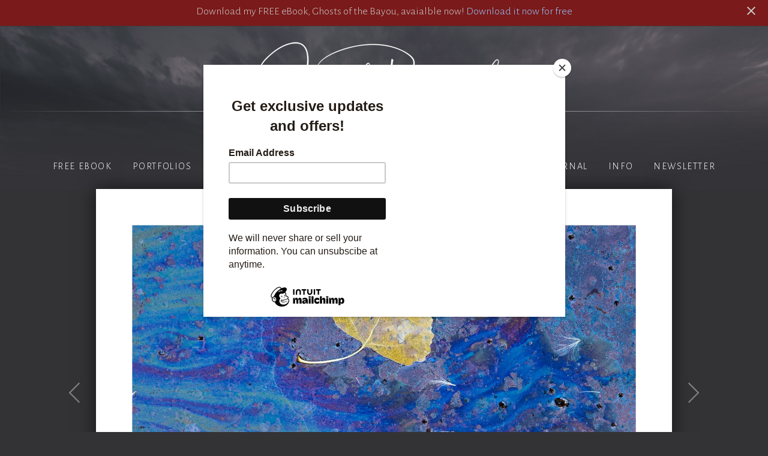

--- FILE ---
content_type: text/html; charset=utf-8
request_url: https://www.josephrossbach.com/photo/2101/
body_size: 10346
content:
<!DOCTYPE html>
<html lang="en">
<head>
	<script>
		document.documentElement.classList.add('wg_js-loading');
	</script>
	<style>
		#cartNav {
			display: initial;
		}
		.wg_js-loading #cartNav {
			display: none;
		}
	</style>
	<meta charset="UTF-8">
	<!--[if lt IE 9]>
	<script src="https://cdnjs.cloudflare.com/ajax/libs/html5shiv/3.7.3/html5shiv.js"></script>
	<![endif]-->
	<title>Joseph Rossbach Photography</title>
	<meta name="description" content="Photography by Joseph Rossbach" />
	<meta name="generator" content="WideRange Galleries 5.10.6" />
	<meta name="copyright" content="Joseph Rossbach" />
	<meta name="viewport" content="initial-scale=1.0, width=device-width" />
	<link rel="home" title="Photography by Joseph Rossbach" href="https://www.josephrossbach.com/" />
	<link rel="canonical" href="https://www.josephrossbach.com/photo/2101/" />
	<link rel="alternate" type="application/rss+xml" title="Joseph Rossbach Photography" href="https://www.josephrossbach.com/rss.xml" />
	<link rel="image_src" href="https://www.josephrossbach.com/images/xl/cottonwood-leaf-reflections-1-1.jpg" />
	<meta property="og:image" content="https://www.josephrossbach.com/images/xl/cottonwood-leaf-reflections-1-1.jpg" />
	<meta property="og:image:type" content="image/jpeg" />
	<meta property="og:image:width" content="1716" />
	<meta property="og:image:height" content="1215" />
	<meta property="og:url" content="https://www.josephrossbach.com/photo/2101/" />
	<meta property="og:title" content="Joseph Rossbach Photography" />
	<meta property="og:description" content="Photography by Joseph Rossbach" />
	<meta property="og:site_name" content="Joseph Rossbach Photography" />
	<meta name="twitter:card" content="summary_large_image" />
	<link rel="preconnect" href="https://www.widerangegalleries.com" crossorigin>
	<script>
		const wg_id = 187;
		const wg_cartStatic = 0;
	</script>
	<script src="https://www.widerangegalleries.com/widerange/5.10.6/js/cartNav.js" defer></script>
	<link rel="preconnect" href="https://fonts.gstatic.com" crossorigin>
	<link href="https://fonts.googleapis.com/css2?family=Alegreya+Sans:wght@300&family=Source+Serif+Pro:wght@300&display=swap" rel="stylesheet">
	<script src="https://www.widerangegalleries.com/js/jquery/3.6.0/jquery.min.js"></script>
	<script src="https://www.widerangegalleries.com/widerange/5.10.6/js/picturefill.min.js"></script>
	<link rel="stylesheet" href="https://www.widerangegalleries.com/widerange/5.10.6/templates/base/css/stylesheet.css" />
	<script src="https://www.widerangegalleries.com/widerange/5.10.6/js/navDropdowns.js"></script>
	<link rel="stylesheet" href="https://www.widerangegalleries.com/widerange/users/josephrossbach/templates/base/css/navDropdowns.css" />
	<style>
	html, body {
		height: 100%;
	}
	#pageWrapper {
		display: flex;
		flex-direction: column;
		min-height: 100%;
	}
	#footer {
		margin-top: auto;
		width: 100%;
		clear: both;
		padding: 0;
	}
	#top {
		padding-bottom: 60px;
	}
	body {
		font-family: 'Alegreya Sans', sans-serif;
		font-size: 18px;
		font-size: 1.8rem;
		color: #cccccc;
		background-color: #333336;
	}
	a:link,
	a:visited,
	.pageNumbers1 a,
	.pageNumbers1 a:link,
	.pageNumbers1 a:visited {
		color: #95c7ff;
		text-decoration: none;
	}
	a:hover,
	a:focus,
	.pageNumbers1 a:hover,
	.pageNumbers1 a:focus {
		color: #ffffff;
		text-decoration: none;
	}
	h1, h2, h3, h4, h5,
	.journalMenuTiled .captionTitle,
	.photoTitle {
		font-family: 'Source Serif Pro', serif;
		color: #ffffff;
	}
	h1,
	.photoTitle {
		font-size: 28px;
		font-size: 2.8rem;
		line-height: 1;
		font-weight: normal;
		font-variant: small-caps;
		letter-spacing: .1em;
	}
	h1 a:link, h1 a:visited,
	h2 a:link, h2 a:visited,
	h3 a:link, h3 a:visited {
		color: #95c7ff;
		text-decoration: none;
	}
	h1 a:hover, h1 a:focus,
	h2 a:hover, h2 a:focus,
	h3 a:hover, h3 a:focus {
		color: #ffffff;
		text-decoration: none;
	}
	hr {
		border: 0;
	    height: 1px;
	    background: #444;
	}
	.menuItem h2 a:link, .menuItem h2 a:visited,
	.noLinkColor a:link, .noLinkColor a:visited {
		color: #ffffff;
	}
	.menuItem h2 a:hover, .menuItem h2 a:focus,
	.noLinkColor a:hover, .noLinkColor a:focus {
		color: #95c7ff;
	}
	h2, h3, h4, h5,
	.journalMenuTiled .captionTitle {
		line-height: 1.1;
		font-weight: normal;
		font-variant: small-caps;
		letter-spacing: .1em;
	}
	h2,
	.journalMenuTiled .captionTitle {
		font-size: 21px;
		font-size: 2.1rem;
	}
	h3, h4, h5 {
		font-size: 21px;
		font-size: 2.1rem;
	}
	.parentTitle h2 {
		font-family: 'Alegreya Sans', sans-serif;
		font-size: 18px;
		font-size: 1.8rem;
		text-transform: none;
		font-variant: none;
	}
	nav, .nav2 {
		color: #ffffff;
		font-family: 'Alegreya Sans', sans-serif;
		font-size: 16px;
		font-size: 1.6rem;
		font-weight: normal;
		text-transform: uppercase;
		letter-spacing: .1em;
	}
	nav a:link, nav a:visited,
	.nav2 a:link, .nav2 a:visited {
		color: #ffffff;
		text-decoration: none;
	}
	nav a:hover, nav a:focus,
	.nav2 a:hover, .nav2 a:focus {
		color: #95c7ff;
		text-decoration: none;
	}
	mark {
		color: #FFFFFF;
		background-color: transparent;
	}
	blockquote {
		background-color: #2c2c2f;
		padding: 20px;
		border-left: 4px solid #444;
	}
	blockquote p:last-of-type {
		margin-bottom: 0;
	}
	pre {
		word-wrap: break-word;
		white-space: pre-wrap;
		background-color: #2c2c2f;
		padding: 20px;
	}
	.photoLocation {
		font-family: 'Alegreya Sans', sans-serif;
		font-size: 18px;
		font-size: 1.8rem;
		line-height: 1.2;
		color: #cccccc;
	}
	.content figcaption .photoTitle {
		font-size: 21px;
		font-size: 2.1rem;
	}
	.content .image-full figcaption .photoTitle {
		font-size: 21px;
		font-size: 2.1rem;
	}
	.banner {
		width: 100%;
		text-align: center;
		background-color: #7a1a1a;
		position: relative;
		z-index: 2;
	}
	.bannerText {
		text-align: center;
		padding: 6px 50px;
		padding: 0.6rem 5rem;
		color: #cccccc;
	}
	.bannerText p {
		max-width: 100%;
		text-align: center;
		margin-bottom: 4px;
	}
	.bannerText a:link,
	.bannerText a:visited,
	.bannerText a:hover {
		color: #95c7ff;
		text-decoration: none;
	}
	.bannerClose {
		position: absolute;
		top: 6px;
		right: 16px;
	}
	.bannerClose button,
	.bannerClose button:hover {
		padding: 0 !important;
		border: none !important;
		outline: none;
		font: inherit;
		color: inherit;
		background: none !important;
	}
	.bannerClose button:hover svg {
		color: #95c7ff;
	}
	.commento-root * {
		font-size: 18px !important;
		font-size: 1.8rem !important;
		color: #cccccc !important;
	}
	.linkedButton {
		background: none !important;
		border: none;
		padding: 0 !important;
		cursor: pointer;
		font-family: 'Alegreya Sans', sans-serif;
		color: #95c7ff;
		font-size: 18px !important;
		font-size: 1.8rem !important;
		text-decoration: none;
		font-weight: bold;
	}
	.linkedButton:hover {
		color: #ffffff;
		text-decoration: none;
	}
	form:has(.linkedButton) {
		display: inline;
	}
	img {
		-webkit-touch-callout: none;
	}
	.img {
		-moz-box-shadow: 0 0 20px rgba(0, 0, 0, 0.60);
		-webkit-box-shadow: 0 0 20px rgba(0, 0, 0, 0.60);
		box-shadow: 0 0 20px rgba(0, 0, 0, 0.60);
	}
	.imgLarge {
		background-color: #2c2c2f;
		-moz-box-shadow: 0 0 30px rgba(0, 0, 0, 0.60);
		-webkit-box-shadow: 0 0 30px rgba(0, 0, 0, 0.60);
		box-shadow: 0 0 30px rgba(0, 0, 0, 0.60);
	}
	details {
		background-color: #2c2c2f;
	}
	details summary {
		font-family: 'Source Serif Pro', serif;
		color: #95c7ff;
	}
	details summary:hover {
		color: #ffffff;
	}
	nav {
		text-align: center;
	}
	p,
	hr,
	.cartInfo,
	.cartTable,
	.contactMessage,
	.content,
	.contentPhoto,
	.copyright,
	.galNavShell,
	.image-full figcaption,
	.link,
	.menu,
	.journalPage,
	.nav2,
	.newsTable,
	.pageContainer,
	.pageInner-prints,
	.pageNav,
	.pageNav1,
	.pageNumbers,
	.pageNumbers1,
	.photoActions,
	.photoCaption,
	.photoGals,
	.photoLocation,
	.photoRelated,
	.price,
	.prints,
	.relatedGals,
	.searchBkg,
	.subtitle,
	.tagline,
	.thumbs,
	.welcome,
	.wg-comments,
	.main h1,
	.main h2,
	.main h3,
	.main h4,
	.main h5,
	.main h6,
	.parentTitle h2,
	.googleSearch {
		max-width: 800px;
	}
	p,
	hr,
	.cartInfo,
	.cartTable,
	.contactForm,
	.contactMessage,
	.content,
	.contentPhoto,
	.copyright,
	.galNavShell,
	.image-full figcaption,
	.link,
	.menu,
	.journalPage,
	.nav2,
	.newsTable,
	.pageContainer,
	.pageInner-prints,
	.pageNav,
	.pageNav1,
	.pageNumbers,
	.pageNumbers1,
	.photoActions,
	.photoCaption,
	.photoGals,
	.photoLocation,
	.photoRelated,
	.price,
	.prints,
	.relatedGals,
	.searchBkg,
	.subtitle,
	.tagline,
	.thumbs,
	.welcome,
	.wg-comments,
	.main h1,
	.main h2,
	.main h3,
	.main h4,
	.parentTitle h2,
	.googleSearch {
		margin-left: auto;
		margin-right: auto;
	}
	.agreement,
	.image-resized,
	.payBkg,
	.payButtons {
		margin-left: auto;
		margin-right: auto;
	}
	#logo,
	footer,
	.cartInfo,
	.categoriesMenu,
	.embed-content,
	.image-full figcaption,
	.newsLatest,
	.pageInner-cart,
	.pageInner-contact,
	.pageInner-search,
	.pageNav,
	.pageNav1,
	.pageTitle,
	.payCards,
	.photoActions,
	.photoCaption,
	.photoGals,
	.photoLocation,
	.photoNavText,
	.photoRelated,
	.photoTitle,
	.price,
	.price h3,
	.pageInner-product .price h3,
	.prints,
	.printsLink,
	.galleryParagraph .printsLink,
	.pageInner-prints,
	.pageInner-prints p,
	.pageInner-prints h2,
	.parentTitle h2,
	.printsOnPhotoPage h3,
	.relatedGals,
	.siteTitle,
	.subgallery h1,
	.subtitle,
	.tagline,
	.thumbText,
	.thumbText p {
		text-align: center;
	}
	.content h1,
	.content h2,
	.content h3,
	.content h4,
	.content h5,
	.content h6,
	.parentTitle h2,
	.photoLocation {
		text-align: center;
	}
	.printsInfo,
	.printsInfo .content p {
		text-align: left;
	}
	.linkCat,
	.link,
	.welcome,
	.welcome content p {
		text-align: center;
	}
	.image-full,
	.image-full img {
	    display: block;
	    max-width: calc(100vw - 40px);
	    margin-left: 50%;
	    -webkit-transform: translateX(-50%);
	    -moz-transform: translateX(-50%);
	    -ms-transform: translateX(-50%);
	    -o-transform: translateX(-50%);
	    transform: translateX(-50%);
	}
	.photoCell img {
		width: 1716px;
		max-width: 100%;
	}
	@media screen and (max-height: 390px) {
		.photoCell img {
			--minHeight: 350px;
			width: calc(var(--minHeight) * 1.4123456790123);
		}
	}
	@media screen and (min-height: 390px) and (max-height: 1255px) {
		.photoCell img {
			--imgHeight: calc(100vh - 40px);
			width: calc(var(--imgHeight) * 1.4123456790123);
		}
	}
	@media (-webkit-min-device-pixel-ratio: 1.5), (min-resolution: 144dpi) {
		@media screen and (max-height: 390px) {
			.photoCell img {
				--minRetinaHeight: 350px;
				width: calc(var(--minRetinaHeight) * 1.4123456790123);
			}
		}
		@media screen and (min-height: 390px) and (max-height: 850px) {
			.photoCell img {
				--retinaHeight: calc(100vh - 40px);
				width: calc(var(--retinaHeight) * 1.4123456790123);
			}
		}
		@media screen and (min-height: 850px) {
			.photoCell img {
				width: 1144px;
			}
		}
	}
	.photoShell {
		margin-left: -20px;
		margin-right: -20px;
	}
	.photo1 {
		display: flex;
		flex-direction: row;
		justify-content: center;
		align-items: center;
	}
	.photoNav-left,
	.photoNav-right {
		max-width: 6%;
	}
	.photoNav-left img,
	.photoNav-right img {
		max-width: 100%;
		height: auto !important;
	}
	.printsCategory {
		max-width: 800px;
		margin-top: 32px;
		padding: 25px;
		display: block;
		clear: both;
		text-align: left;
		background-color: #2c2c2f;
		margin-left: auto;
		margin-right: auto;
	}
	.printsCategory h3,
	.printsInfo h3 {
		padding: 0;
		margin: 0 0 12px 0;
	}
	.printsCategory h3,
	.printsCategory p,
	.printsCategory .price {
		text-align: left;
	}
	.printsInfo p {
		text-align: center;
	}
	.printsCategory img {
		margin-bottom: 12px;
	}
	@media (min-width: 500px) {
		.printsCategory img {
			max-width: 50%;
			margin: 4px 16px 12px 0;
			float: left;
		}
	}
	.imgNoBorder {
		-moz-box-shadow: 0 0 10px rgba(0, 0, 0, 0.25);
		-webkit-box-shadow: 0 0 10px rgba(0, 0, 0, 0.25);
		box-shadow: 0 0 10px rgba(0, 0, 0, 0.25);
	}
	.printsInfo {
		max-width: 800px;
		margin-top: 30px;
		margin-left: auto;
		margin-right: auto;
	}
	.printThumb {
		margin-top: 24px;
		margin-bottom: 36px;
	}
	</style>
	<link rel="stylesheet" href="https://www.widerangegalleries.com/widerange/users/josephrossbach/templates/base/css/stylesheet.css" />
	<!--[if lte IE 7 ]>
  		<link rel="stylesheet" href="https://www.widerangegalleries.com/widerange/5.10.6/css/stylesheet-ie.css" />
	<![endif]-->
	<!--[if lt IE 11]>
		<style>
			.faderGradient { display: none; }
		</style>
	<![endif]-->
    <link rel="stylesheet" href="https://www.widerangegalleries.com/widerange/5.10.6/js/photoswipe_5.4.4/photoswipe.css">
    <style>
        .pswp__bg {
            background: #333336;
        }
        .pswp__button--arrow {
            width: 150px;
            height: 250px;
            margin-top: -125px;
        }
        .pswp__button--arrow .pswp__icn {
            width: 24px;
            height: 24px;
            margin-top: -12px;
            background-color: rgba(0, 0, 0, 0.25);
            border-radius: 4px;
        }
        .pswp__button--close,
        .pswp__button--cart-button,
        .pswp__button--autoplay-button {
            margin-right: 0;
        }
        .pswp__button--close .pswp__icn,
        .pswp__button--cart-button .pswp__icn,
        .pswp__button--autoplay-button .pswp__icn {
            width: 24px;
            height: 24px;
            top: 3px;
        }
        .pswp__top-bar {
            height: 30px;
            background-color: rgba(0, 0, 0, 0.15);
        }
        .pswp__counter {
            margin: 0 0 0 20px;
            text-shadow: none;
        }
        .pswp__preloader {
            margin: -15px auto 0 20px;
            text-shadow: none;
        }
        .pswp__custom-caption {
            height: 40px;
            font-size: 15px;
            text-align: center;
            position: absolute;
            left: 0;
            bottom: 0;
            width: 100%;
            background-color: rgba(0, 0, 0, 0.15);
            padding: 8px 8px;
        }
        .hidden-caption-content {
            display: none;
        }
        .imgBegin {
            opacity: 0;
        }
        .imgFadeIn {
            opacity: 1;
            transition: opacity 0.2s ease-in;
        }
        .imgFadeOut {
            opacity: 0;
            transition: opacity 0.2s ease-in;
        }
        .hide {
            display: none;
        }
        .pswp--custom-icon-colors {
            --pswp-icon-color: #fff;
            --pswp-icon-color-secondary: #ddd;
        }
    </style>
    <script type="module">
        import PhotoSwipeLightbox from "https://www.widerangegalleries.com/widerange/5.10.6/js/photoswipe_5.4.4/photoswipe-lightbox.esm.min.js";
        const fullscreenAPI = getFullscreenAPI();
        const pswpContainer = getContainer();
        const is_iPhone = /iPhone/.test(navigator.userAgent);

        function getFullscreenPromise() {
          return new Promise((resolve) => {
            if (!fullscreenAPI || is_iPhone) {
              // Fullscreen not supported — show PhotoSwipe normally
              pswpContainer.style.display = 'block';
              resolve();
              return;
            }
            if (fullscreenAPI.isFullscreen()) {
              resolve();
              return;
            }
            document.addEventListener(fullscreenAPI.change, (event) => {
              pswpContainer.style.display = 'block';
              setTimeout(function() {
                resolve();
              }, 300);
            }, { once: true });
            fullscreenAPI.request(pswpContainer);
          });
        }
        const leftArrowSVGString = '<svg aria-hidden="true" class="pswp__icn" width="24" height="24" xmlns="http://www.w3.org/2000/svg" fill="currentColor" color="#000"><path fill-rule="evenodd" d="M10.78 19.03a.75.75 0 0 1-1.06 0l-6.25-6.25a.75.75 0 0 1 0-1.06l6.25-6.25a.75.75 0 1 1 1.06 1.06L5.81 11.5h14.44a.75.75 0 0 1 0 1.5H5.81l4.97 4.97a.75.75 0 0 1 0 1.06z"/></svg>';
        const closeSVG = '<svg aria-hidden="true" class="pswp__icn"  width="24" height="24" xmlns="http://www.w3.org/2000/svg" fill="currentColor" color="#000"><path d="M0 0h24v24H0z" fill="none"/><path d="M19 6.41 17.59 5 12 10.59 6.41 5 5 6.41 10.59 12 5 17.59 6.41 19 12 13.41 17.59 19 19 17.59 13.41 12z"/></svg>';
        const cartSVG = '<svg aria-hidden="true" class="pswp__icn" viewBox="-3 -3 30 30" width="24" height="24" xmlns="http://www.w3.org/2000/svg" fill="currentColor" color="#000"><path d="M0 0h24v24H0z" fill="none"/><path d="M7 18c-1.1 0-1.99.9-1.99 2S5.9 22 7 22s2-.9 2-2-.9-2-2-2zM1 2v2h2l3.6 7.59-1.35 2.45c-.16.28-.25.61-.25.96 0 1.1.9 2 2 2h12v-2H7.42c-.14 0-.25-.11-.25-.25l.03-.12.9-1.63h7.45c.75 0 1.41-.41 1.75-1.03l3.58-6.49A1.003 1.003 0 0 0 20 4H5.21l-.94-2H1zm16 16c-1.1 0-1.99.9-1.99 2s.89 2 1.99 2 2-.9 2-2-.9-2-2-2z"/></svg>';
        const autoplaySVG = '<svg aria-hidden="true" class="pswp__icn" width="24" height="24" xmlns="http://www.w3.org/2000/svg" fill="currentColor" color="#000"><use xlink:href="#pswp__icn-pause"/><use xlink:href="#pswp__icn-play"/><path d="M6 19h4V5H6v14zm8-14v14h4V5h-4z" id="pswp__icn-pause" style="display: none;"/><path d="M8 5v14l11-7z" id="pswp__icn-play" style="display: inline;"/></svg>';
        const options = {
            openPromise: getFullscreenPromise,
            appendToEl: fullscreenAPI ? pswpContainer : document.body,
            showAnimationDuration: 0,
            hideAnimationDuration: 0,
            preloadFirstSlide: true,
            dataSource: [
            ],
            mainClass: 'pswp--custom-icon-colors',
            showHideAnimationType: 'fade',
            showAnimationDuration: 250,
            hideAnimationDuration: 250,
            zoom: false,
            wheelToZoom: false,
            initialZoomLevel: "fit",
            secondaryZoomLevel: "fit",
            tapAction: "close",
            maxZoomLevel: "fit",
            bgOpacity: 1,
            arrowPrevSVG: leftArrowSVGString,
            arrowNextSVG: leftArrowSVGString,
            closeSVG: closeSVG,
            closeOnVerticalDrag: true,
            padding: { top: 30, bottom: 40, left: 0, right: 0 },
            pswpModule: () => import("https://www.widerangegalleries.com/widerange/5.10.6/js/photoswipe_5.4.4/photoswipe.esm.min.js")
        };
        const lightbox = new PhotoSwipeLightbox(options);
        lightbox.on('uiRegister', function() {
            lightbox.pswp.ui.registerElement({
                name: 'cart-button',
                title: 'Purchase',
                order: 8,
                isButton: true,
                tagName: 'a',
                html: cartSVG,
                onClick: (event, el) => {
                    if (window.location.href.split('?')[0] != pswp.currSlide.data.url.split('?')[0]) {
                        window.location.href = pswp.currSlide.data.url;
                    } else {
                        pswp.close();
                        window.location.href = "#prints";
                    }
                    if (fullscreenAPI && fullscreenAPI.isFullscreen()) {
                        fullscreenAPI.exit();
                    }
                }
            });
            lightbox.pswp.ui.registerElement({
                name: 'autoplay-button',
                title: 'Slideshow',
                order: 7,
                isButton: true,
                html: autoplaySVG,
                onClick: (event, el) => {
                  toggleAutoplay();
                }
            });
            lightbox.pswp.ui.registerElement({
                name: 'custom-caption',
                order: 10,
                isButton: false,
                appendTo: 'root',
                html: 'Caption text',
                onInit: (el, pswp) => {
                    lightbox.pswp.on('change', () => {
                        let captionHTML = pswp.currSlide.data.caption;
                        el.innerHTML = captionHTML || '';
                    });
                }
            });
        });
        lightbox.on('contentAppendImage', (e) => {
            const { content } = e;
            content.slide.container.classList.add("imgBegin");
        });
        lightbox.on('contentActivate', ({ content }) => {
            // content becomes active (the current slide)
            content.slide.container.classList.add("imgFadeIn");
            content.slide.container.classList.remove("imgFadeOut");
        });
        lightbox.on('contentDeactivate', ({ content }) => {
            // content becomes inactive
            content.slide.container.classList.add("imgFadeOut");
            content.slide.container.classList.remove("imgFadeIn");
        });
        let startY = null;
        lightbox.on('pointerDown', (e) => {
            wg_resetTimer();
            startY = e.originalEvent.touches ? e.originalEvent.touches[0].clientY : e.originalEvent.clientY;
        });
        lightbox.on('pointerMove', (e) => {
            wg_resetTimer();
        });
        lightbox.on('pointerUp', (e) => {
            wg_resetTimer();
            if (startY === null) return;

            const endY = e.originalEvent.changedTouches ? e.originalEvent.changedTouches[0].clientY : e.originalEvent.clientY;
            const deltaY = endY - startY;

            // threshold in pixels to detect swipe
            const threshold = 50;

            if (deltaY < -threshold) {
                // swipe up
                lightbox.pswp.close();
            }

            startY = null;
        });
        lightbox.on('keydown', (e) => {
            wg_resetTimer();
        });
        lightbox.on('close', () => {
            // Exit full-screen mode when closing the lightbox
            pswpContainer.style.display = 'none';
            lightbox.pswp.close();
            if (fullscreenAPI && fullscreenAPI.isFullscreen()) {
                fullscreenAPI.exit();
            }
            window.scrollTo(0, scrollTopBefore);
            if (window.location.href.split('?')[0] != pswp.currSlide.data.url.split('?')[0]) {
                window.location.href = pswp.currSlide.data.url;
            } else {
                addPhotoKeypress();
            }
            wg_resetAutoplay();
        });
        var wg_autoplay = null;
        var wg_autoStart = 0;
        lightbox.init();
        let scrollTopBefore = 0;
        if (document.getElementById("photoSwipe")) {
            document.querySelector("#photoSwipe").onclick = () => {
                scrollTopBefore = window.scrollY || document.documentElement.scrollTop;
                removePhotoKeypress();
                lightbox.loadAndOpen(0); // defines start slide index
            };
        }
        if (document.getElementById("photoSwipe2")) {
            document.querySelector("#photoSwipe2").onclick = () => {
                removePhotoKeypress();
                lightbox.loadAndOpen(0); // defines start slide index
            };
        }
        function getFullscreenAPI() {
          let api;
          let enterFS;
          let exitFS;
          let elementFS;
          let changeEvent;
          let errorEvent;
          if (document.documentElement.requestFullscreen) {
            enterFS = 'requestFullscreen';
            exitFS = 'exitFullscreen';
            elementFS = 'fullscreenElement';
            changeEvent = 'fullscreenchange';
            errorEvent = 'fullscreenerror';
          } else if (document.documentElement.webkitRequestFullscreen) {
            enterFS = 'webkitRequestFullscreen';
            exitFS = 'webkitExitFullscreen';
            elementFS = 'webkitFullscreenElement';
            changeEvent = 'webkitfullscreenchange';
            errorEvent = 'webkitfullscreenerror';
          }
          if (enterFS) {
            api = {
              request: function (el) {
                if (enterFS === 'webkitRequestFullscreen') {
                  el[enterFS](Element.ALLOW_KEYBOARD_INPUT);
                } else {
                  el[enterFS]();
                }
              },
              exit: function () {
                return document[exitFS]();
              },
              isFullscreen: function () {
                return document[elementFS];
              },
              change: changeEvent,
              error: errorEvent
            };
          }
          return api;
        };
        function getContainer() {
          const pswpContainer = document.createElement('div');
          pswpContainer.style.background = '#333336';
          pswpContainer.style.width = '100%';
          pswpContainer.style.height = '100%';
          pswpContainer.style.display = 'none';
          document.body.appendChild(pswpContainer);
          return pswpContainer;
        }

        function wg_play() {
            if (!wg_autoplay) {
                wg_autoplay = setInterval(function() {
                    lightbox.pswp.next();
                }, 5000);
            }
        }
        function wg_pause() {
            if (wg_autoplay) {
                clearInterval(wg_autoplay);
                wg_autoplay = null;
            }
        }
        function wg_resetAutoplay() {
            wg_pause();
            wg_autoStart = 1;
        }
        function wg_resetTimer() {
            if (wg_autoplay) {
                wg_pause();
                wg_play();
            }
        }

        // Toggle play/pause slideshow function
        function toggleAutoplay() {
            // pause
            if (wg_autoplay) {
                wg_pause();
                document.getElementById('pswp__icn-pause').style.display = 'none';
                document.getElementById('pswp__icn-play').style.display = 'inline';
                // above doesnt work in Safari; below does
                document.getElementById('pswp__icn-pause').classList.add("hide");
                document.getElementById('pswp__icn-play').classList.remove("hide");
            // play
            } else {
                // if play was just pressed change the slide sooner
                if (wg_autoStart == 0) {
                    var quickPlay = setTimeout(function(){
                        lightbox.pswp.next();
                    }, 500);
                }
                wg_play();
                document.getElementById('pswp__icn-pause').style.display = 'inline';
                document.getElementById('pswp__icn-play').style.display = 'none';
                // above doesnt work in Safari; below does
                document.getElementById('pswp__icn-pause').classList.remove("hide");
                document.getElementById('pswp__icn-play').classList.add("hide");
                wg_autoStart = 0;
            }
        }
    </script>
<!-- Google tag (gtag.js) -->
<script async src="https://www.googletagmanager.com/gtag/js?id=G-0KNZDT2Z5S"></script>
<script>
  window.dataLayer = window.dataLayer || [];
  function gtag(){dataLayer.push(arguments);}
  gtag('js', new Date());

  gtag('config', 'G-0KNZDT2Z5S');
</script>
</head>
<body>
<div id="pageWrapper">
<div id="banner" class="banner">
	<div class="bannerText"><p>Download my FREE eBook, Ghosts of the Bayou, avaialble now! <a href="https://mailchi.mp/7080b84c73c5/ghost-of-the-bayou" target="_blank">Download it now for free</a></p></div>
	<form id="closeBanner" method="post"><input type="hidden" name="closeBanner" value="yes"></form>
	<div class="bannerClose"><button type="submit" form="closeBanner" formaction="https://www.josephrossbach.com/photo/2101/"><svg width="24" height="24" xmlns="http://www.w3.org/2000/svg" viewBox="0 0 24 24" fill="currentColor" color="#cccccc"><path d="M0 0h24v24H0z" fill="none"></path><path d="M19 6.41L17.59 5 12 10.59 6.41 5 5 6.41 10.59 12 5 17.59 6.41 19 12 13.41 17.59 19 19 17.59 13.41 12z"></path></svg></button></div>
</div>
<div id="top">
<header role="banner">
	<div class="header">
	<div id="logo"><a href="https://www.josephrossbach.com" title="Joseph Rossbach Photography"><img width="480" height="127" sizes="480px" src="https://www.josephrossbach.com/images/graphics/logo.png" srcset="https://www.josephrossbach.com/images/graphics/logo.png 480w, https://www.josephrossbach.com/images/graphics/logo-2x.png 960w" alt="Joseph Rossbach Photography"></a></div>
	<hr>
	<div class="siteTitle"><h2>Fine Art Nature & Landscape Photography</h2></div>
	<nav aria-label="Main">
		<div id="navShell">
			<ul id="nav">
				<li><a href="https://mailchi.mp/7080b84c73c5/ghost-of-the-bayou">Free eBook</a></li>
				<li><a href="https://www.josephrossbach.com/gallery/">Portfolios</a></li>
				<li><a href="https://www.josephrossbach.com/page/photography-workshops-tours/">Workshops</a>
					<ul>
						<li><a href="https://www.josephrossbach.com/product/current-workshop-offerings/">2026 Photography Workshops</a></li>
						<li><a href="https://www.josephrossbach.com/product/private-photo-instruction-guiding/">Private Instruction</a></li>
						<li><a href="https://www.josephrossbach.com/product/online-mentoring/">Personal Mentoring </a></li>
						<li><a href="https://www.josephrossbach.com/page/presentations/">Speaking Engagements</a></li>
						<li><a href="https://www.josephrossbach.com/page/terms-and-conditions/">Workshops Terms & Conditions</a></li>
						<li><a href="https://www.josephrossbach.com/page/reviews/">Reviews</a></li>
					</ul>
					<div class="clear"></div></li>
				<li><a href="https://www.josephrossbach.com/page/image-licensing/">Licensing</a></li>
				<li><a href="https://www.josephrossbach.com/product/past-webinars-for-sale/">Past Webinars for Sale</a></li>
				<li><a href="https://www.josephrossbach.com/gallery/photo-journals/">Blog/Journal</a></li>
				<li><a href="https://www.josephrossbach.com/page/info/">Info</a>
					<ul>
						<li><a href="https://www.josephrossbach.com/page/about/">Bio</a></li>
						<li><a href="https://www.josephrossbach.com/news/">News</a></li>
						<li><a href="https://www.josephrossbach.com/contact/">Contact</a></li>
						<li><a href="https://www.josephrossbach.com/search/">Search</a></li>
					</ul>
					<div class="clear"></div></li>
				<li><a href="https://mailchi.mp/bfdfae88d9cf/rossbach_photography_newsletter" target="_blank">Newsletter</a></li>
				<li id="cartNav" style="display:none"><a href="https://www.josephrossbach.com/cart/">Cart<span id="cartNum"></span></a></li>
			</ul>
			<div class="clear"></div>
		</div>
			<noscript>
				<style>
					#cartNav { display: initial !important; }
				</style>
			</noscript>
	</nav>
	</div>
</header>
<div id="page">
<div id="page2">
<main role="main" class="main pageInner-photo">
	<div class="photoShell">
		<div class="photo1">
			<div class="photo-nav-left">
				<a href="" title="Previous Photo"><img src="https://www.josephrossbach.com/images/graphics/arrow-left.png" width="50" height="125" class="noBorder" alt="back"></a>
			</div>
			<div class="photoCell"><a id="photoSwipe2" title="View Fullscreen"><picture><source sizes="(min-width: 1756px) 1716px, calc(100vw - 40px)" srcset="https://www.josephrossbach.com/images/320/cottonwood-leaf-reflections-1-1.webp 320w, https://www.josephrossbach.com/images/480/cottonwood-leaf-reflections-1-1.webp 480w, https://www.josephrossbach.com/images/640/cottonwood-leaf-reflections-1-1.webp 640w, https://www.josephrossbach.com/images/960/cottonwood-leaf-reflections-1-1.webp 960w, https://www.josephrossbach.com/images/xl/cottonwood-leaf-reflections-1-1.webp 1716w" type="image/webp"><source sizes="(min-width: 1756px) 1716px, calc(100vw - 40px)" srcset="https://www.josephrossbach.com/images/320/cottonwood-leaf-reflections-1-1.jpg 320w, https://www.josephrossbach.com/images/480/cottonwood-leaf-reflections-1-1.jpg 480w, https://www.josephrossbach.com/images/640/cottonwood-leaf-reflections-1-1.jpg 640w, https://www.josephrossbach.com/images/960/cottonwood-leaf-reflections-1-1.jpg 960w, https://www.josephrossbach.com/images/xl/cottonwood-leaf-reflections-1-1.jpg 1716w" type="image/jpeg"><img decoding="async" src="https://www.josephrossbach.com/images/xl/cottonwood-leaf-reflections-1-1.jpg" alt="" title="" class="imgLarge" width="1716" height="1215" ondrag="return false" ondragstart="return false" oncontextmenu="return false" galleryimg="no" onmousedown="return false"></picture>
					</a>
			</div>
			<div class="photo-nav-right">
				<a href="" title="Next Photo"><img src="https://www.josephrossbach.com/images/graphics/arrow-right.png" width="50" height="125" class="noBorder" alt="next"></a>
			</div>
		</div>
	</div>
				<div class="photoCaption"><p>Photo &copy; copyright by Joseph Rossbach.</p><p><span class="largeLink"><a id="photoSwipe" title="View Fullscreen">View Fullscreen</a></span></p></div>
	<div class="photoGals"></div>
	<div class="photoActions"><span class="photoActionItem"><form method="post" action="https://www.josephrossbach.com/contact/"><input type="hidden" name="pid" value="2101"><button type="submit" class="linkedButton">Email Joseph Rossbach about this photo</button></form></span></div>
<div class="clear"></div>
</main>
</div>
</div>
</div>
<footer id="footer" class="footer">
	<br><br><br><hr>
	<div class="footerTable">
		<div class="footerCell f1"><h2 style="text-align: center;">About Joseph Rossbach</h2>  <p>As a landscape and nature photographer, my mission is to showcase wild, beautiful, and unique natural landscapes. Through my creative vision, I strive to capture these scenes in high-quality, evocative images that inspire awe, foster respect for the natural world, and ultimately promote a deeper appreciation for wilderness and its preservation.<a href="https://www.josephrossbach.com/page/about/"><br></a><a href="https://www.josephrossbach.com/page/about/">Learn More About Joseph Rossbach</a></p>    <p></p>  <figure><script id="mcjs">!function(c,h,i,m,p){m=c.createElement(h),p=c.getElementsByTagName(h)[0],m.async=1,m.src=i,p.parentNode.insertBefore(m,p)}(document,"script","https://chimpstatic.com/mcjs-connected/js/users/9a6ccfa7ea8f48aaea1639e8d/f8f1622b671e02e56612d4424.js");</script></figure>
		</div>
		<div class="footerCell f2"><h2 style="text-align: center;">Limited Edition Prints</h2>  <p style="text-align: left;">While the online images are stunning, there&rsquo;s truly no comparison to the impact of a large print displayed on your wall. All of the photographs on my website are available for purchase as limited edition prints, including &copy;TrueLife Ultrachrome acrylic prints, luxury metal prints, and loose prints. I am here to assist you in selecting the perfect piece of art to elevate your home or office!<a href="https://www.josephrossbach.com/page/prints/"><br>Learn More About The Prints &rarr;</a></p>
		</div>
		<div class="footerCell f3">
			<h3>Follow</h3>
			<div class="social">
				<a href="https://www.instagram.com/josephrossbachphotography/" title="Follow on Instagram" target="_blank"><svg width="28" height="28" role="img" viewBox="0 0 24 24" fill="currentColor" color="#CCC" xmlns="http://www.w3.org/2000/svg"><title>Instagram icon</title><path d="M12 0C8.74 0 8.333.015 7.053.072 5.775.132 4.905.333 4.14.63c-.789.306-1.459.717-2.126 1.384S.935 3.35.63 4.14C.333 4.905.131 5.775.072 7.053.012 8.333 0 8.74 0 12s.015 3.667.072 4.947c.06 1.277.261 2.148.558 2.913.306.788.717 1.459 1.384 2.126.667.666 1.336 1.079 2.126 1.384.766.296 1.636.499 2.913.558C8.333 23.988 8.74 24 12 24s3.667-.015 4.947-.072c1.277-.06 2.148-.262 2.913-.558.788-.306 1.459-.718 2.126-1.384.666-.667 1.079-1.335 1.384-2.126.296-.765.499-1.636.558-2.913.06-1.28.072-1.687.072-4.947s-.015-3.667-.072-4.947c-.06-1.277-.262-2.149-.558-2.913-.306-.789-.718-1.459-1.384-2.126C21.319 1.347 20.651.935 19.86.63c-.765-.297-1.636-.499-2.913-.558C15.667.012 15.26 0 12 0zm0 2.16c3.203 0 3.585.016 4.85.071 1.17.055 1.805.249 2.227.415.562.217.96.477 1.382.896.419.42.679.819.896 1.381.164.422.36 1.057.413 2.227.057 1.266.07 1.646.07 4.85s-.015 3.585-.074 4.85c-.061 1.17-.256 1.805-.421 2.227-.224.562-.479.96-.899 1.382-.419.419-.824.679-1.38.896-.42.164-1.065.36-2.235.413-1.274.057-1.649.07-4.859.07-3.211 0-3.586-.015-4.859-.074-1.171-.061-1.816-.256-2.236-.421-.569-.224-.96-.479-1.379-.899-.421-.419-.69-.824-.9-1.38-.165-.42-.359-1.065-.42-2.235-.045-1.26-.061-1.649-.061-4.844 0-3.196.016-3.586.061-4.861.061-1.17.255-1.814.42-2.234.21-.57.479-.96.9-1.381.419-.419.81-.689 1.379-.898.42-.166 1.051-.361 2.221-.421 1.275-.045 1.65-.06 4.859-.06l.045.03zm0 3.678c-3.405 0-6.162 2.76-6.162 6.162 0 3.405 2.76 6.162 6.162 6.162 3.405 0 6.162-2.76 6.162-6.162 0-3.405-2.76-6.162-6.162-6.162zM12 16c-2.21 0-4-1.79-4-4s1.79-4 4-4 4 1.79 4 4-1.79 4-4 4zm7.846-10.405c0 .795-.646 1.44-1.44 1.44-.795 0-1.44-.646-1.44-1.44 0-.794.646-1.439 1.44-1.439.793-.001 1.44.645 1.44 1.439z"></path></svg></a>
				<a href="https://www.facebook.com/joseph.rossbach" title="Follow on Facebook" target="_blank"><svg width="32" height="32" xmlns="http://www.w3.org/2000/svg" viewBox="0 0 24 24" fill="currentColor" color="#CCC"><path fill="none" d="M0 0h24v24H0z"></path><path d="M22 12c0-5.52-4.48-10-10-10S2 6.48 2 12c0 4.84 3.44 8.87 8 9.8V15H8v-3h2V9.5C10 7.57 11.57 6 13.5 6H16v3h-2c-.55 0-1 .45-1 1v2h3v3h-3v6.95c5.05-.5 9-4.76 9-9.95z"></path></svg></a>
				<a href="https://www.youtube.com/c/JosephRossbachphotography/videos" title="Follow on YouTube" target="_blank"><svg width="32" height="32" role="img" xmlns="http://www.w3.org/2000/svg" viewBox="0 0 24 24" fill="currentColor" color="#CCC"><title>YouTube icon</title><path d="M23.495 6.205a3.007 3.007 0 0 0-2.088-2.088c-1.87-.501-9.396-.501-9.396-.501s-7.507-.01-9.396.501A3.007 3.007 0 0 0 .527 6.205a31.247 31.247 0 0 0-.522 5.805 31.247 31.247 0 0 0 .522 5.783 3.007 3.007 0 0 0 2.088 2.088c1.868.502 9.396.502 9.396.502s7.506 0 9.396-.502a3.007 3.007 0 0 0 2.088-2.088 31.247 31.247 0 0 0 .5-5.783 31.247 31.247 0 0 0-.5-5.805zM9.609 15.601V8.408l6.264 3.602z"></path></svg></a>
			</div>
			<br><br>
			<h3>Subscribe</h3>
			<p>Subscribe to our email newsletter for updates and special offers!</p>
<!-- Begin Mailchimp Signup Form -->
<div id="mc_embed_signup">
<form action="https://josephrossbach.us7.list-manage.com/subscribe/post?u=9a6ccfa7ea8f48aaea1639e8d&id=14ab5f1564" method="post" id="mc-embedded-subscribe-form" name="mc-embedded-subscribe-form" class="validate" target="_blank" novalidate="" data-redactor-type="form">
    <div id="mc_embed_signup_scroll">
	<input type="email" value="" name="EMAIL" placeholder="Email address" class="required email input2" id="mce-EMAIL"> <input type="submit" value="Subscribe" name="subscribe" id="mc-embedded-subscribe" class="button">
	<div id="mce-responses" class="clear">
		<div class="response" id="mce-error-response" style="display:none"></div>
		<div class="response" id="mce-success-response" style="display:none"></div>
	</div>    <!-- real people should not fill this in and expect good things - do not remove this or risk form bot signups-->
    <div style="position: absolute; left: -5000px;" aria-hidden="true"><input type="text" name="b_9a6ccfa7ea8f48aaea1639e8d_14ab5f1564" tabindex="-1" value=""></div>
    </div>
</form>
</div>
<!--End mc_embed_signup-->
			<br><br>
			<h3>Search</h3>
			<form method=post action="https://www.josephrossbach.com/search/" name="searchForm">
				<input type="hidden" name="submitted" value="yes">
				<input type="text" name="search" class="input2" placeholder="Enter search term(s)"> <button type="submit" name="submit" class="styledButton">Search</button>
			</form>
			<br><br>
			<h3>Contact</h3>
			<p><a href="https://www.josephrossbach.com/contact/">Contact Joseph Rossbach</a></p>
		</div>
	</div>
	<div class="copyright">All material &copy; 2026 by Joseph Rossbach. All rights reserved. Site by <a href="https://www.widerangegalleries.com/page/features/" target="_blank">WideRange Galleries</a>.</div>
</footer>
</div>
<script>
	function addPhotoKeypress() {
		document.onkeydown = function(e) {
		    switch (e.keyCode) {
		        case 37:
		            window.location.href = "";
		            break;
		        case 39:
		            window.location.href = "";
		            break;
		    }
		};
	};
	function removePhotoKeypress() {
		document.onkeydown = null;
	};
	addPhotoKeypress();
</script></body>
</html>

--- FILE ---
content_type: text/javascript; charset=UTF-8
request_url: https://www.widerangegalleries.com/widerange/5.10.6/js/navDropdowns.js
body_size: -499
content:
$(document).ready(function () {

    $('#nav li').hover(
        function () {

            if ($(window).width() > 600) {
                //show its submenu
                $('ul', this).stop().slideDown(100);
            }

        },
        function () {

            if ($(window).width() > 600) {
                //hide its submenu
                $('ul', this).stop().slideUp(100);
            }
        }
    );

});